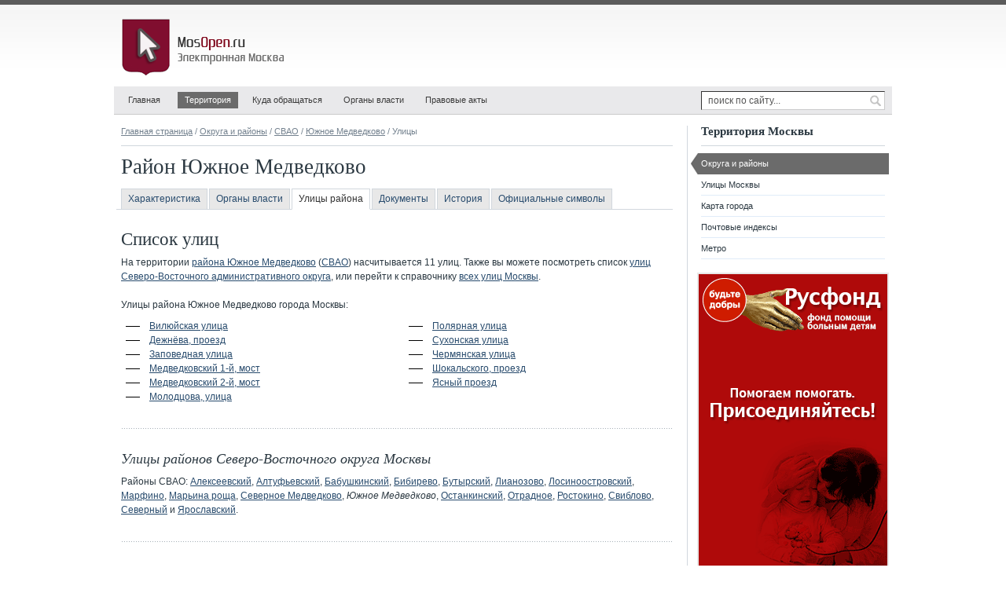

--- FILE ---
content_type: text/html; charset=utf-8
request_url: http://mosopen.ru/region/medvedkovo_yuzhnoe/streets
body_size: 4632
content:
<!DOCTYPE html PUBLIC "-//W3C//DTD XHTML 1.0 Strict//EN" "http://www.w3.org/TR/xhtml1/DTD/xhtml1-strict.dtd">
<html xmlns="http://www.w3.org/1999/xhtml" xml:lang="ru">
<head>
  <title>Улицы района Южное Медведково (СВАО) - Электронная Москва</title>
  <meta name="Description" content="Список всех улиц, расположенных на территории района Южное Медведково Северо-Восточного административного округа (СВАО) города Москвы" />
  <meta name="Keywords" content="улицы района Южное Медведково,улицы Москвы район Южное Медведково,список улиц района Южное Медведково Москвы,список улиц Северо-Восточного округа г.Москвы,список улиц Москвы по районам,район Южное Медведково Москвы,район Южное Медведково СВАО,район Москвы,районы г.Москвы,московские районы,муниципальный район,районы Москвы карта,административные округа Москвы,округа г.Москвы,все округа и районы г Москвы,Москва" />
  <meta http-equiv="content-type" content="text/html; charset=utf-8" />
  <link rel="shortcut icon" href="http://mosopen.ru/favicon.ico" />
  <link rel="stylesheet" type="text/css" href="http://mosopen.ru/public/styles/structure.css" /> 
  <script type="text/javascript" src="http://mosopen.ru/public/scripts/jquery.js" charset="utf-8"></script>
  <script type="text/javascript" src="http://mosopen.ru/public/scripts/common.js" charset="utf-8"></script> 
<!--[if IE]>
<style type="text/css">
.clearfix {zoom:1; display:block;}
</style>
<![endif]-->
</head>

<body id="tpl_cols_2">


<div id="container">


  <div id="header">

    <h1><a href="http://mosopen.ru/"><span>MosOpen.ru &mdash; Электронная Москва</span></a></h1>

    <ul id="navmenu-h">
    <li id="home"><a href="http://mosopen.ru/">Главная</a></li>
    <li class="current"><a href="http://mosopen.ru/regions">Территория</a>
      <ul>
      <li class="sub"><a href="http://mosopen.ru/regions">Округа и районы</a></li>
      <li class="sub"><a href="http://mosopen.ru/map">Карта города</a></li>
      <li><a href="http://mosopen.ru/streets">Улицы Москвы</a></li>
      <li><a href="http://mosopen.ru/streets/post_codes_list">Почтовые индексы</a></li>
      <li><a href="http://mosopen.ru/metro">Метро</a></li>
      </ul>
    </li>
    <li><a href="http://mosopen.ru/service/index">Куда обращаться</a></li>
    <li><a href="http://mosopen.ru/goverment">Органы власти</a>
      <ul>
      <li><a href="http://mosopen.ru/goverment">Московские</a></li>
      <li><a href="http://mosopen.ru/goverment/federal">Федеральные</a></li>
      </ul>
    </li>
    <li><a href="http://mosopen.ru/documents">Правовые акты</a>
      <ul>
      <li><a href="http://mosopen.ru/documents">Общие сведения</a></li>
      <li><a href="http://mosopen.ru/documents/all">Все правовые акты</a></li>
      <li><a href="http://mosopen.ru/documents/search">Поиск документов</a></li>
      </ul>
    </li>
    </ul>

    <form id="search" method="post" accept-charset="utf-8" action="http://mosopen.ru/search">
      <p>
        <input name="search_query" type="text" class="search_field" value="поиск по сайту..."  onblur="if(this.value=='') this.value='поиск по сайту...';" onfocus="if(this.value=='поиск по сайту...') this.value='';" />
        <input name="" type="submit" class="search_submit" value="" title="Найти" />
      </p>
    </form>

    <div class="partner_top"></div>

  </div><!-- / #header -->


  <div id="content">

    <div class="breadcrumbs">
      <a href="http://mosopen.ru/">Главная страница</a>&nbsp;/
      <a href="http://mosopen.ru/regions">Округа и районы</a>&nbsp;/ 
      <a href="http://mosopen.ru/district/svao">СВАО</a>&nbsp;/ 
      <a href="http://mosopen.ru/region/medvedkovo_yuzhnoe">Южное Медведково</a>&nbsp;/ 
      Улицы 
    </div>




<div class="context_top">
  <div id="context_id_40407" class="context-y--">
    <div class="context-wrap--">

<!-- Yandex.RTB R-A-55145-3 -->
<div id="yandex_rtb_R-A-55145-3"></div>
<script type="text/javascript">
    (function(w, d, n, s, t) {
        w[n] = w[n] || [];
        w[n].push(function() {
            Ya.Context.AdvManager.render({
                blockId: "R-A-55145-3",
                renderTo: "yandex_rtb_R-A-55145-3",
                async: true
            });
        });
        t = d.getElementsByTagName("script")[0];
        s = d.createElement("script");
        s.type = "text/javascript";
        s.src = "//an.yandex.ru/system/context.js";
        s.async = true;
        t.parentNode.insertBefore(s, t);
    })(this, this.document, "yandexContextAsyncCallbacks");
</script>

    </div>
  </div>
</div>

 

<h1>Район Южное Медведково</h1> 

<ul class="nav-tabs clearfix">
  <li><a href="http://mosopen.ru/region/medvedkovo_yuzhnoe" title="Район Южное Медведково" class="first">Характеристика</a></li>
  <li><a href="http://mosopen.ru/region/medvedkovo_yuzhnoe/goverment_list" title="Органы власти района Южное Медведково">Органы власти</a></li>
  <li class="current"><a href="http://mosopen.ru/region/medvedkovo_yuzhnoe/streets" title="Улицы района Южное Медведково">Улицы района</a></li>
  <li><a href="http://mosopen.ru/region/medvedkovo_yuzhnoe/documents" title="Правовые акты связанные с районом Южное Медведково">Документы</a></li>
  <li><a href="http://mosopen.ru/region/medvedkovo_yuzhnoe/history" title="История района Южное Медведково">История</a></li>
  <li><a href="http://mosopen.ru/region/medvedkovo_yuzhnoe/symbols" title="Символика района Южное Медведково" class="last">Официальные символы</a></li>
</ul>
 

<h2>Список улиц</h2>
<p>На территории <a href="http://mosopen.ru/region/medvedkovo_yuzhnoe" title="Район Южное Медведково Северо-Восточного административного округа (СВАО) города Москвы">района Южное Медведково</a>&nbsp;(<a href="http://mosopen.ru/district/svao" title="Северо-Восточный административный округ (СВАО) города Москвы">СВАО</a>) насчитывается 11&nbsp;улиц. Также&nbsp;вы можете посмотреть список <a href="http://mosopen.ru/district/svao/streets" title="Улицы Северо-Восточного административного округа (СВАО) города Москвы">улиц Северо-Восточного административного округа</a>, или перейти к справочнику <a href="http://mosopen.ru/streets" title="Улицы Москвы">всех улиц Москвы</a>.</p>
<p class="compact">Улицы района Южное Медведково города Москвы:</p> 

 

<div class="double_block clearfix">
  <div class="double_part">
    <ul>
    <li><a href="http://mosopen.ru/street/3390">Вилюйская улица</a></li> 
    <li><a href="http://mosopen.ru/street/5930">Дежнёва, проезд</a></li> 
    <li><a href="http://mosopen.ru/street/7665">Заповедная улица</a></li> 
    <li><a href="http://mosopen.ru/street/93032">Медведковский 1-й, мост</a></li> 
    <li><a href="http://mosopen.ru/street/93033">Медведковский 2-й, мост</a></li> 
    <li><a href="http://mosopen.ru/street/16160">Молодцова, улица</a></li> 
    </ul>
  </div>
  <div class="double_part">
    <ul>
    <li><a href="http://mosopen.ru/street/21540">Полярная улица</a></li> 
    <li><a href="http://mosopen.ru/street/27200">Сухонская улица</a></li> 
    <li><a href="http://mosopen.ru/street/30820">Чермянская улица</a></li> 
    <li><a href="http://mosopen.ru/street/31650">Шокальского, проезд</a></li> 
    <li><a href="http://mosopen.ru/street/32570">Ясный проезд</a></li> 
    </ul>
  </div>
</div>
 

<div class="separator">&nbsp;</div> 

<h3 id="regions_list">Улицы районов Северо-Восточного округа Москвы</h3> 
<p>
Районы СВАО: 
  <a href="http://mosopen.ru/region/alekseevskij/streets" title="Улицы Алексеевского района Северо-Восточного административного округа (СВАО) города Москвы">Алексеевский</a>,  
  <a href="http://mosopen.ru/region/altufevskij/streets" title="Улицы Алтуфьевского района Северо-Восточного административного округа (СВАО) города Москвы">Алтуфьевский</a>,  
  <a href="http://mosopen.ru/region/babushkinskij/streets" title="Улицы Бабушкинского района Северо-Восточного административного округа (СВАО) города Москвы">Бабушкинский</a>,  
  <a href="http://mosopen.ru/region/bibirevo/streets" title="Улицы района Бибирево Северо-Восточного административного округа (СВАО) города Москвы">Бибирево</a>,  
  <a href="http://mosopen.ru/region/butyrskij/streets" title="Улицы Бутырского района Северо-Восточного административного округа (СВАО) города Москвы">Бутырский</a>,  
  <a href="http://mosopen.ru/region/lianozovo/streets" title="Улицы района Лианозово Северо-Восточного административного округа (СВАО) города Москвы">Лианозово</a>,  
  <a href="http://mosopen.ru/region/losinoostrovskij/streets" title="Улицы Лосиноостровского района Северо-Восточного административного округа (СВАО) города Москвы">Лосиноостровский</a>,  
  <a href="http://mosopen.ru/region/marfino/streets" title="Улицы района Марфино Северо-Восточного административного округа (СВАО) города Москвы">Марфино</a>,  
  <a href="http://mosopen.ru/region/marina_roshcha/streets" title="Улицы района Марьина роща Северо-Восточного административного округа (СВАО) города Москвы">Марьина&nbsp;роща</a>,  
  <a href="http://mosopen.ru/region/medvedkovo_severnoe/streets" title="Улицы района Северное Медведково Северо-Восточного административного округа (СВАО) города Москвы">Северное&nbsp;Медведково</a>,  
  <em>Южное&nbsp;Медведково</em>,  
  <a href="http://mosopen.ru/region/ostankinskij/streets" title="Улицы Останкинского района Северо-Восточного административного округа (СВАО) города Москвы">Останкинский</a>,  
  <a href="http://mosopen.ru/region/otradnoe/streets" title="Улицы района Отрадное Северо-Восточного административного округа (СВАО) города Москвы">Отрадное</a>,  
  <a href="http://mosopen.ru/region/rostokino/streets" title="Улицы района Ростокино Северо-Восточного административного округа (СВАО) города Москвы">Ростокино</a>,  
  <a href="http://mosopen.ru/region/sviblovo/streets" title="Улицы района Свиблово Северо-Восточного административного округа (СВАО) города Москвы">Свиблово</a>,  
  <a href="http://mosopen.ru/region/severnyj/streets" title="Улицы района Северный Северо-Восточного административного округа (СВАО) города Москвы">Северный</a> и  
  <a href="http://mosopen.ru/region/yaroslavskij/streets" title="Улицы Ярославского района Северо-Восточного административного округа (СВАО) города Москвы">Ярославский</a>. 
</p> 

<div class="separator">&nbsp;</div> 

<h2>Улицы округов Москвы</h2> 
<ul class="districts_list clearfix">
<li class="cao"><a href="http://mosopen.ru/district/cao/streets" title="Улицы Центрального административного округа (ЦАО) города Москвы">ЦАО</a></li> 
<li class="sao"><a href="http://mosopen.ru/district/sao/streets" title="Улицы Северного административного округа (САО) города Москвы">САО</a></li> 
<li class="svao current"><a href="http://mosopen.ru/district/svao/streets" title="Улицы Северо-Восточного административного округа (СВАО) города Москвы">СВАО</a></li> 
<li class="vao"><a href="http://mosopen.ru/district/vao/streets" title="Улицы Восточного административного округа (ВАО) города Москвы">ВАО</a></li> 
<li class="uvao"><a href="http://mosopen.ru/district/uvao/streets" title="Улицы Юго-Восточного административного округа (ЮВАО) города Москвы">ЮВАО</a></li> 
<li class="uao"><a href="http://mosopen.ru/district/uao/streets" title="Улицы Южного административного округа (ЮАО) города Москвы">ЮАО</a></li> 
<li class="uzao"><a href="http://mosopen.ru/district/uzao/streets" title="Улицы Юго-Западного административного округа (ЮЗАО) города Москвы">ЮЗАО</a></li> 
<li class="zao"><a href="http://mosopen.ru/district/zao/streets" title="Улицы Западного административного округа (ЗАО) города Москвы">ЗАО</a></li> 
<li class="szao"><a href="http://mosopen.ru/district/szao/streets" title="Улицы Северо-Западного административного округа (СЗАО) города Москвы">СЗАО</a></li> 
<li class="zelao"><a href="http://mosopen.ru/district/zelao/streets" title="Улицы Зеленоградского административного округа (ЗелАО) города Москвы">ЗелАО</a></li> 
</ul> 


<div class="context_bottom">
  <div id="context_id_40400" class="context-y--">
    <div class="context-wrap--">

<!-- Yandex.RTB R-A-55145-2 -->
<div id="yandex_rtb_R-A-55145-2"></div>
<script type="text/javascript">
    (function(w, d, n, s, t) {
        w[n] = w[n] || [];
        w[n].push(function() {
            Ya.Context.AdvManager.render({
                blockId: "R-A-55145-2",
                renderTo: "yandex_rtb_R-A-55145-2",
                async: true
            });
        });
        t = d.getElementsByTagName("script")[0];
        s = d.createElement("script");
        s.type = "text/javascript";
        s.src = "//an.yandex.ru/system/context.js";
        s.async = true;
        t.parentNode.insertBefore(s, t);
    })(this, this.document, "yandexContextAsyncCallbacks");
</script>

    </div>
  </div>
</div>

 

<dl class="related">
  <dt>Смотрите также</dt>
  <dd><a href="http://mosopen.ru/district/svao/streets">Улицы Северо-Восточного административного округа (СВАО) города Москвы</a></dd>
  <dd><a href="http://mosopen.ru/streets">Улицы Москвы</a></dd>
  <dd><a href="http://mosopen.ru/regions">Административные округа и районы Москвы</a></dd>
</dl> 

  </div><!-- / #content -->


  <div id="sidebar">


<dl class="nav1">
  <dt>Территория Москвы</dt>
  <dd class="current"><a href="http://mosopen.ru/regions" title="Административные округа и районы Москвы">Округа и районы</a></dd>
  <dd><a href="http://mosopen.ru/streets" title="Список всех улиц Москвы">Улицы Москвы</a></dd>
  <dd><a href="http://mosopen.ru/map" title="Интерактивная карта Москвы">Карта города</a></dd>
  <dd><a href="http://mosopen.ru/streets/post_codes_list" title="Почтовые индексы Москвы">Почтовые индексы</a></dd>
  <dd><a href="http://mosopen.ru/metro" title="Московский Метрополитен">Метро</a></dd>
</dl> 
<div class="partner_side"> 
    <a href="http://www.rusfond.ru" target="_blank"><img src="http://mosopen.ru/public/images/rusfond.gif" width="240" height="400" alt="Русфонд" /></a>
</div>

<dl class="nav2">
  <dt>Районы Северо-Восточного округа</dt>
  <dd><a href="http://mosopen.ru/region/alekseevskij" title="Алексеевский район">Алексеевский</a></dd> 
  <dd><a href="http://mosopen.ru/region/altufevskij" title="Алтуфьевский район">Алтуфьевский</a></dd> 
  <dd><a href="http://mosopen.ru/region/babushkinskij" title="Бабушкинский район">Бабушкинский</a></dd> 
  <dd><a href="http://mosopen.ru/region/bibirevo" title="Район Бибирево">Бибирево</a></dd> 
  <dd><a href="http://mosopen.ru/region/butyrskij" title="Бутырский район">Бутырский</a></dd> 
  <dd><a href="http://mosopen.ru/region/lianozovo" title="Район Лианозово">Лианозово</a></dd> 
  <dd><a href="http://mosopen.ru/region/losinoostrovskij" title="Лосиноостровский район">Лосиноостровский</a></dd> 
  <dd><a href="http://mosopen.ru/region/marfino" title="Район Марфино">Марфино</a></dd> 
  <dd><a href="http://mosopen.ru/region/marina_roshcha" title="Район Марьина роща">Марьина роща</a></dd> 
  <dd><a href="http://mosopen.ru/region/medvedkovo_severnoe" title="Район Северное Медведково">Медведково Северное</a></dd> 
  <dd class="current"><a href="http://mosopen.ru/region/medvedkovo_yuzhnoe" title="Район Южное Медведково">Медведково Южное</a></dd> 
  <dd><a href="http://mosopen.ru/region/ostankinskij" title="Останкинский район">Останкинский</a></dd> 
  <dd><a href="http://mosopen.ru/region/otradnoe" title="Район Отрадное">Отрадное</a></dd> 
  <dd><a href="http://mosopen.ru/region/rostokino" title="Район Ростокино">Ростокино</a></dd> 
  <dd><a href="http://mosopen.ru/region/sviblovo" title="Район Свиблово">Свиблово</a></dd> 
  <dd><a href="http://mosopen.ru/region/severnyj" title="Район Северный">Северный</a></dd> 
  <dd><a href="http://mosopen.ru/region/yaroslavskij" title="Ярославский район">Ярославский</a></dd> 
</dl> 

<dl class="nav2">
  <dt>Округа Москвы</dt>
  <dd><a href="http://mosopen.ru/district/cao"  title="Центральный административный округ (ЦАО) города Москвы">Центральный округ (ЦАО)</a></dd> 
  <dd><a href="http://mosopen.ru/district/sao"  title="Северный административный округ (САО) города Москвы">Северный округ (САО)</a></dd> 
  <dd class="current"><a href="http://mosopen.ru/district/svao"  title="Северо-Восточный административный округ (СВАО) города Москвы">Северо-Восточный округ (СВАО)</a></dd> 
  <dd><a href="http://mosopen.ru/district/vao"  title="Восточный административный округ (ВАО) города Москвы">Восточный округ (ВАО)</a></dd> 
  <dd><a href="http://mosopen.ru/district/uvao"  title="Юго-Восточный административный округ (ЮВАО) города Москвы">Юго-Восточный округ (ЮВАО)</a></dd> 
  <dd><a href="http://mosopen.ru/district/uao"  title="Южный административный округ (ЮАО) города Москвы">Южный округ (ЮАО)</a></dd> 
  <dd><a href="http://mosopen.ru/district/uzao"  title="Юго-Западный административный округ (ЮЗАО) города Москвы">Юго-Западный округ (ЮЗАО)</a></dd> 
  <dd><a href="http://mosopen.ru/district/zao"  title="Западный административный округ (ЗАО) города Москвы">Западный округ (ЗАО)</a></dd> 
  <dd><a href="http://mosopen.ru/district/szao"  title="Северо-Западный административный округ (СЗАО) города Москвы">Северо-Западный округ (СЗАО)</a></dd> 
  <dd><a href="http://mosopen.ru/district/zelao"  title="Зеленоградский административный округ (ЗелАО) города Москвы">Зеленоградский округ (ЗелАО)</a></dd> 
</dl> 

    <div class="find_error">Нашли ошибку? <a href="http://mosopen.ru/feedback">Сообщите нам об этом!</a></div>

  </div><!-- / #sidebar -->


  <div id="footer">
    <div class="clearfix">
    <p><span>&copy;&nbsp;2008&mdash;2026 Интернет-портал &laquo;MosOpen.ru &mdash; Электронная Москва&raquo;</span> Использование материалов разрешается при обязательной установке активной гиперссылки на&nbsp;сайт MosOpen.ru (<a href="http://mosopen.ru/">mosopen.ru</a>) рядом с&nbsp;опубликованным материалом, для печатных изданий&nbsp;&mdash; с&nbsp;формулировкой &laquo;по&nbsp;материалам интернет-портала MosOpen.ru&raquo;.</p>
    <ul class="clearfix">
    <li><a href="http://mosopen.ru/">Главная страница</a></li>
    <li><a href="http://mosopen.ru/sitemap">Карта сайта</a></li>
    <li><a href="http://mosopen.ru/search">Поиск по сайту</a></li>
    <li><a href="http://mosopen.ru/feedback">Обратная связь</a></li>
    </ul>
    </div>
  </div><!-- / #footer -->


</div><!-- / #container -->


<!-- Yandex.Metrika counter -->
<div style="display:none;"><script type="text/javascript">
(function(w, c) {
    (w[c] = w[c] || []).push(function() {
        try {
            w.yaCounter260233 = new Ya.Metrika({id:260233,
                    clickmap:true,
                    trackLinks:true,
                    accurateTrackBounce:true});
        }
        catch(e) { }
    });
})(window, 'yandex_metrika_callbacks');
</script></div>
<script src="//mc.yandex.ru/metrika/watch.js" type="text/javascript" defer="defer"></script>
<noscript><div><img src="//mc.yandex.ru/watch/260233" style="position:absolute; left:-9999px;" alt="" /></div></noscript>
<!-- /Yandex.Metrika counter -->


</body>
</html>